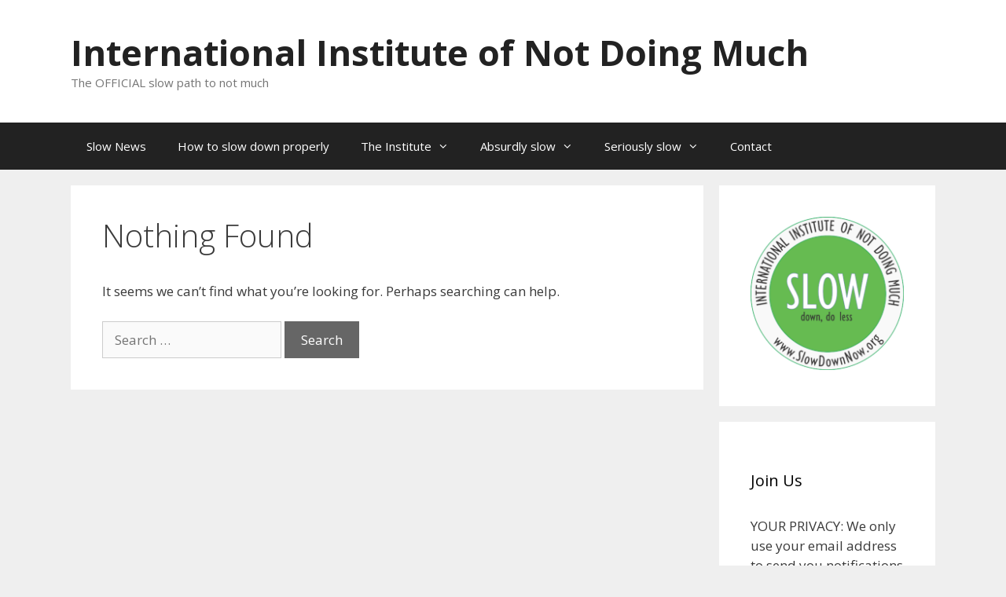

--- FILE ---
content_type: text/html
request_url: https://www.slowdownnow.org/category/slow-history/
body_size: 7419
content:
<!DOCTYPE html>
<html lang="en-US">
<head>
	<meta http-equiv="Content-Type" content="text/html; charset=UTF-8"/>
	<link rel="profile" href="https://gmpg.org/xfn/11">
	<!-- Global site tag (gtag.js) - Google Analytics -->
<script async src="https://www.googletagmanager.com/gtag/js?id=UA-1055989-32"></script>
<script>
  window.dataLayer = window.dataLayer || [];
  function gtag(){dataLayer.push(arguments);}
  gtag('js', new Date());
  gtag('config', 'UA-1055989-32');
</script>
	<!-- This site is optimized with the Yoast SEO plugin v14.5 - https://yoast.com/wordpress/plugins/seo/ -->
	<title>Slow history Archives - International Institute of Not Doing Much</title>
	<meta name="robots" content="index, follow"/>
	<meta name="googlebot" content="index, follow, max-snippet:-1, max-image-preview:large, max-video-preview:-1"/>
	<meta name="bingbot" content="index, follow, max-snippet:-1, max-image-preview:large, max-video-preview:-1"/>
	<meta property="og:locale" content="en_US"/>
	<meta property="og:type" content="article"/>
	<meta property="og:title" content="Slow history Archives - International Institute of Not Doing Much"/>
	<meta property="og:url" content="https://slowdownnow.org/category/slow-history/"/>
	<meta property="og:site_name" content="International Institute of Not Doing Much"/>
	<meta property="og:image" content="../../wp-content/uploads/2013/03/history.jpg"/>
	<meta name="twitter:card" content="summary"/>
	<script type="application/ld+json" class="yoast-schema-graph">{"@context":"https://schema.org","@graph":[{"@type":"WebSite","@id":"https://slowdownnow.org/#website","url":"https://slowdownnow.org/","name":"International Institute of Not Doing Much","description":"The OFFICIAL slow path to not much","potentialAction":[{"@type":"SearchAction","target":"https://slowdownnow.org/?s={search_term_string}","query-input":"required name=search_term_string"}],"inLanguage":"en-US"},{"@type":"CollectionPage","@id":"https://slowdownnow.org/category/slow-history/#webpage","url":"https://slowdownnow.org/category/slow-history/","name":"Slow history Archives - International Institute of Not Doing Much","isPartOf":{"@id":"https://slowdownnow.org/#website"},"inLanguage":"en-US"}]}</script>
	<!-- / Yoast SEO plugin. -->
<link rel="dns-prefetch" href="https://fonts.googleapis.com/"/>
<link rel="dns-prefetch" href="https://s.w.org/"/>
<link href="https://fonts.gstatic.com/" crossorigin rel="preconnect"/>
		<script type="text/javascript">
			window._wpemojiSettings = {"baseUrl":"https:\/\/s.w.org\/images\/core\/emoji\/12.0.0-1\/72x72\/","ext":".png","svgUrl":"https:\/\/s.w.org\/images\/core\/emoji\/12.0.0-1\/svg\/","svgExt":".svg","source":{"concatemoji":"https:\/\/slowdownnow.org\/wp-includes\/js\/wp-emoji-release.min.js?ver=5.4.2"}};
			/*! This file is auto-generated */
			!function(e,a,t){var r,n,o,i,p=a.createElement("canvas"),s=p.getContext&&p.getContext("2d");function c(e,t){var a=String.fromCharCode;s.clearRect(0,0,p.width,p.height),s.fillText(a.apply(this,e),0,0);var r=p.toDataURL();return s.clearRect(0,0,p.width,p.height),s.fillText(a.apply(this,t),0,0),r===p.toDataURL()}function l(e){if(!s||!s.fillText)return!1;switch(s.textBaseline="top",s.font="600 32px Arial",e){case"flag":return!c([127987,65039,8205,9895,65039],[127987,65039,8203,9895,65039])&&(!c([55356,56826,55356,56819],[55356,56826,8203,55356,56819])&&!c([55356,57332,56128,56423,56128,56418,56128,56421,56128,56430,56128,56423,56128,56447],[55356,57332,8203,56128,56423,8203,56128,56418,8203,56128,56421,8203,56128,56430,8203,56128,56423,8203,56128,56447]));case"emoji":return!c([55357,56424,55356,57342,8205,55358,56605,8205,55357,56424,55356,57340],[55357,56424,55356,57342,8203,55358,56605,8203,55357,56424,55356,57340])}return!1}function d(e){var t=a.createElement("script");t.src=e,t.defer=t.type="text/javascript",a.getElementsByTagName("head")[0].appendChild(t)}for(i=Array("flag","emoji"),t.supports={everything:!0,everythingExceptFlag:!0},o=0;o<i.length;o++)t.supports[i[o]]=l(i[o]),t.supports.everything=t.supports.everything&&t.supports[i[o]],"flag"!==i[o]&&(t.supports.everythingExceptFlag=t.supports.everythingExceptFlag&&t.supports[i[o]]);t.supports.everythingExceptFlag=t.supports.everythingExceptFlag&&!t.supports.flag,t.DOMReady=!1,t.readyCallback=function(){t.DOMReady=!0},t.supports.everything||(n=function(){t.readyCallback()},a.addEventListener?(a.addEventListener("DOMContentLoaded",n,!1),e.addEventListener("load",n,!1)):(e.attachEvent("onload",n),a.attachEvent("onreadystatechange",function(){"complete"===a.readyState&&t.readyCallback()})),(r=t.source||{}).concatemoji?d(r.concatemoji):r.wpemoji&&r.twemoji&&(d(r.twemoji),d(r.wpemoji)))}(window,document,window._wpemojiSettings);
		</script>
		<style type="text/css">
img.wp-smiley,
img.emoji {
	display: inline !important;
	border: none !important;
	box-shadow: none !important;
	height: 1em !important;
	width: 1em !important;
	margin: 0 .07em !important;
	vertical-align: -0.1em !important;
	background: none !important;
	padding: 0 !important;
}
</style>
	<link rel="stylesheet" id="generate-fonts-css" href="//fonts.googleapis.com/css?family=Open+Sans:300,300italic,regular,italic,600,600italic,700,700italic,800,800italic" type="text/css" media="all"/>
<link rel="stylesheet" id="wp-block-library-css" href="https://slowdownnow.org/wp-includes/css/dist/block-library/style.min.css?ver=5.4.2" type="text/css" media="all"/>
<link rel="stylesheet" id="contact-form-7-css" href="https://slowdownnow.org/wp-content/plugins/contact-form-7/includes/css/styles.css?ver=5.2" type="text/css" media="all"/>
<link rel="stylesheet" id="smu-widget-stylesheet-css" href="../../wp-content/plugins/sign-me-up/assets/css/style_ver-1.0.0.css" type="text/css" media="all"/>
<link rel="stylesheet" id="widgetopts-styles-css" href="../../wp-content/plugins/widget-options/assets/css/widget-options.css" type="text/css" media="all"/>
<link rel="stylesheet" id="generate-style-grid-css" href="../../wp-content/themes/generatepress/css/unsemantic-grid.min_ver-2.4.2.css" type="text/css" media="all"/>
<link rel="stylesheet" id="generate-style-css" href="../../wp-content/themes/generatepress/style.min_ver-2.4.2.css" type="text/css" media="all"/>
<style id="generate-style-inline-css" type="text/css">
body{background-color:#efefef;color:#3a3a3a;}a, a:visited{color:#1e73be;}a:hover, a:focus, a:active{color:#000000;}body .grid-container{max-width:1100px;}.wp-block-group__inner-container{max-width:1100px;margin-left:auto;margin-right:auto;}body, button, input, select, textarea{font-family:"Open Sans", sans-serif;}.entry-content > [class*="wp-block-"]:not(:last-child){margin-bottom:1.5em;}.main-navigation .main-nav ul ul li a{font-size:14px;}h3{font-size:47px;}@media (max-width:768px){.main-title{font-size:30px;}h1{font-size:30px;}h2{font-size:25px;}}.top-bar{background-color:#636363;color:#ffffff;}.top-bar a,.top-bar a:visited{color:#ffffff;}.top-bar a:hover{color:#303030;}.site-header{background-color:#ffffff;color:#3a3a3a;}.site-header a,.site-header a:visited{color:#3a3a3a;}.main-title a,.main-title a:hover,.main-title a:visited{color:#222222;}.site-description{color:#757575;}.main-navigation,.main-navigation ul ul{background-color:#222222;}.main-navigation .main-nav ul li a,.menu-toggle{color:#ffffff;}.main-navigation .main-nav ul li:hover > a,.main-navigation .main-nav ul li:focus > a, .main-navigation .main-nav ul li.sfHover > a{color:#ffffff;background-color:#3f3f3f;}button.menu-toggle:hover,button.menu-toggle:focus,.main-navigation .mobile-bar-items a,.main-navigation .mobile-bar-items a:hover,.main-navigation .mobile-bar-items a:focus{color:#ffffff;}.main-navigation .main-nav ul li[class*="current-menu-"] > a{color:#ffffff;background-color:#3f3f3f;}.main-navigation .main-nav ul li[class*="current-menu-"] > a:hover,.main-navigation .main-nav ul li[class*="current-menu-"].sfHover > a{color:#ffffff;background-color:#3f3f3f;}.navigation-search input[type="search"],.navigation-search input[type="search"]:active, .navigation-search input[type="search"]:focus, .main-navigation .main-nav ul li.search-item.active > a{color:#ffffff;background-color:#3f3f3f;}.main-navigation ul ul{background-color:#3f3f3f;}.main-navigation .main-nav ul ul li a{color:#ffffff;}.main-navigation .main-nav ul ul li:hover > a,.main-navigation .main-nav ul ul li:focus > a,.main-navigation .main-nav ul ul li.sfHover > a{color:#ffffff;background-color:#4f4f4f;}.main-navigation .main-nav ul ul li[class*="current-menu-"] > a{color:#ffffff;background-color:#4f4f4f;}.main-navigation .main-nav ul ul li[class*="current-menu-"] > a:hover,.main-navigation .main-nav ul ul li[class*="current-menu-"].sfHover > a{color:#ffffff;background-color:#4f4f4f;}.separate-containers .inside-article, .separate-containers .comments-area, .separate-containers .page-header, .one-container .container, .separate-containers .paging-navigation, .inside-page-header{background-color:#ffffff;}.entry-meta{color:#595959;}.entry-meta a,.entry-meta a:visited{color:#595959;}.entry-meta a:hover{color:#1e73be;}.sidebar .widget{background-color:#ffffff;}.sidebar .widget .widget-title{color:#000000;}.footer-widgets{background-color:#ffffff;}.footer-widgets .widget-title{color:#000000;}.site-info{color:#ffffff;background-color:#222222;}.site-info a,.site-info a:visited{color:#ffffff;}.site-info a:hover{color:#606060;}.footer-bar .widget_nav_menu .current-menu-item a{color:#606060;}input[type="text"],input[type="email"],input[type="url"],input[type="password"],input[type="search"],input[type="tel"],input[type="number"],textarea,select{color:#666666;background-color:#fafafa;border-color:#cccccc;}input[type="text"]:focus,input[type="email"]:focus,input[type="url"]:focus,input[type="password"]:focus,input[type="search"]:focus,input[type="tel"]:focus,input[type="number"]:focus,textarea:focus,select:focus{color:#666666;background-color:#ffffff;border-color:#bfbfbf;}button,html input[type="button"],input[type="reset"],input[type="submit"],a.button,a.button:visited,a.wp-block-button__link:not(.has-background){color:#ffffff;background-color:#666666;}button:hover,html input[type="button"]:hover,input[type="reset"]:hover,input[type="submit"]:hover,a.button:hover,button:focus,html input[type="button"]:focus,input[type="reset"]:focus,input[type="submit"]:focus,a.button:focus,a.wp-block-button__link:not(.has-background):active,a.wp-block-button__link:not(.has-background):focus,a.wp-block-button__link:not(.has-background):hover{color:#ffffff;background-color:#3f3f3f;}.generate-back-to-top,.generate-back-to-top:visited{background-color:rgba( 0,0,0,0.4 );color:#ffffff;}.generate-back-to-top:hover,.generate-back-to-top:focus{background-color:rgba( 0,0,0,0.6 );color:#ffffff;}.entry-content .alignwide, body:not(.no-sidebar) .entry-content .alignfull{margin-left:-40px;width:calc(100% + 80px);max-width:calc(100% + 80px);}.rtl .menu-item-has-children .dropdown-menu-toggle{padding-left:20px;}.rtl .main-navigation .main-nav ul li.menu-item-has-children > a{padding-right:20px;}@media (max-width:768px){.separate-containers .inside-article, .separate-containers .comments-area, .separate-containers .page-header, .separate-containers .paging-navigation, .one-container .site-content, .inside-page-header, .wp-block-group__inner-container{padding:30px;}.entry-content .alignwide, body:not(.no-sidebar) .entry-content .alignfull{margin-left:-30px;width:calc(100% + 60px);max-width:calc(100% + 60px);}}.one-container .sidebar .widget{padding:0px;}@media (max-width:768px){.main-navigation .menu-toggle,.main-navigation .mobile-bar-items,.sidebar-nav-mobile:not(#sticky-placeholder){display:block;}.main-navigation ul,.gen-sidebar-nav{display:none;}[class*="nav-float-"] .site-header .inside-header > *{float:none;clear:both;}}@font-face {font-family: "GeneratePress";src:  url("../../wp-content/themes/generatepress/fonts/generatepress.eot");src:  url("../../wp-content/themes/generatepress/fonts/generatepress.eot#iefix") format("embedded-opentype"),  url("../../wp-content/themes/generatepress/fonts/generatepress.woff") format("woff2"),  url("../../wp-content/themes/generatepress/fonts/generatepress.woff") format("woff"),  url("../../wp-content/themes/generatepress/fonts/generatepress.ttf") format("truetype"),  url("../../wp-content/themes/generatepress/fonts/generatepress.svg") format("svg");font-weight: normal;font-style: normal;}
</style>
<link rel="stylesheet" id="generate-mobile-style-css" href="https://slowdownnow.org/wp-content/themes/generatepress/css/mobile.min.css?ver=2.4.2" type="text/css" media="all"/>
<link rel="stylesheet" id="generate-child-css" href="../../wp-content/themes/generatepress-child/style_ver-1586722775.css" type="text/css" media="all"/>
<link rel="stylesheet" id="font-awesome-css" href="../../wp-content/themes/generatepress/css/font-awesome.min_ver-4.7.css" type="text/css" media="all"/>
<link rel="stylesheet" id="olympus-google-fonts-css" href="//fonts.googleapis.com/css?family=Tangerine%3A400%2C700%2C400i%2C700i&amp;display=swap&amp;ver=2.1.2" type="text/css" media="all"/>
<style id="olympus-google-fonts-inline-css" type="text/css">
	:root {
		--font-body: ;
		--font-heading: ;
		--font-input: ;
	}
</style>
<script type="text/javascript" src="../../wp-includes/js/jquery/jquery_ver-1.12.4-wp.js"></script>
<script type="text/javascript" src="../../wp-includes/js/jquery/jquery-migrate.min_ver-1.4.1.js"></script>
<script type="text/javascript" src="https://slowdownnow.org/wp-content/plugins/sign-me-up/assets/js/lib/jquery.validation/1.13.1/jquery.validate.js?ver=5.4.2"></script>
<link rel="https://api.w.org/" href="https://slowdownnow.org/wp-json/"/>
<link rel="EditURI" type="application/rsd+xml" title="RSD" href="https://slowdownnow.org/xmlrpc.php?rsd"/>
<link rel="wlwmanifest" type="application/wlwmanifest+xml" href="https://slowdownnow.org/wp-includes/wlwmanifest.xml"/> 
<meta name="generator" content="WordPress 5.4.2"/>
<meta name="google-site-verification" content="QxySikaSEDto92Adu2uLwbfCPfUpx_QUYSfTvA2cKdc"/><style>
	/* write your CSS code here */
	.wp-block-image figcaption {
    font-size: 10px;
}
</style>
<meta name="viewport" content="width=device-width, initial-scale=1">	<!-- Fonts Plugin CSS - https://fontsplugin.com/ -->
	<style>
		.entry-content h3, .post-content h3, .page-content h3, #content h3 {
font-family: "Tangerine";
font-style: italic;
 }
.entry-content h4, .post-content h4, .page-content h4, #content h4 {
font-family: "Tangerine";
 }
.entry-content h5, .post-content h5, .page-content h5, #content h5 {
font-family: "Tangerine";
 }
	</style>
	<!-- Fonts Plugin CSS -->
	</head>
<body class="archive category category-slow-history category-16 wp-embed-responsive right-sidebar nav-below-header fluid-header separate-containers active-footer-widgets-3 nav-aligned-left header-aligned-left dropdown-hover" itemtype="https://schema.org/Blog" itemscope>
	<a class="screen-reader-text skip-link" href="#content" title="Skip to content">Skip to content</a>		<header id="masthead" class="site-header" itemtype="https://schema.org/WPHeader" itemscope>
			<div class="inside-header grid-container grid-parent">
				<div class="site-branding">
					<p class="main-title" itemprop="headline">
				<a href="/" rel="home">
					International Institute of Not Doing Much
				</a>
			</p>
					<p class="site-description" itemprop="description">
				The OFFICIAL slow path to not much
			</p>
				</div>			</div><!-- .inside-header -->
		</header><!-- #masthead -->
				<nav id="site-navigation" class="main-navigation" itemtype="https://schema.org/SiteNavigationElement" itemscope>
			<div class="inside-navigation grid-container grid-parent">
								<button class="menu-toggle" aria-controls="primary-menu" aria-expanded="false">
					<span class="mobile-menu">Menu</span>				</button>
				<div id="primary-menu" class="main-nav"><ul id="menu-main-menu" class=" menu sf-menu"><li id="menu-item-3695" class="menu-item menu-item-type-post_type menu-item-object-page menu-item-3695"><a href="../../slow-news/">Slow News</a></li>
<li id="menu-item-1679" class="menu-item menu-item-type-post_type menu-item-object-page menu-item-1679"><a href="../../how-to-slow-down/">How to slow down properly</a></li>
<li id="menu-item-3077" class="menu-item menu-item-type-post_type menu-item-object-page menu-item-home menu-item-has-children menu-item-3077"><a href="/">The Institute<span role="presentation" class="dropdown-menu-toggle"></span></a>
<ul class="sub-menu">
	<li id="menu-item-2085" class="menu-item menu-item-type-post_type menu-item-object-page menu-item-2085"><a href="../../membership/">membership</a></li>
	<li id="menu-item-2040" class="menu-item menu-item-type-post_type menu-item-object-page menu-item-2040"><a href="../../slow-manifesto/">slow manifesto</a></li>
	<li id="menu-item-1772" class="menu-item menu-item-type-post_type menu-item-object-page menu-item-1772"><a href="../../slow-party-platform/">slow party</a></li>
	<li id="menu-item-3146" class="menu-item menu-item-type-post_type menu-item-object-page menu-item-has-children menu-item-3146"><a href="../../slowosophy-the-philosophy-of-slow/">slowosophy<span role="presentation" class="dropdown-menu-toggle"></span></a>
	<ul class="sub-menu">
		<li id="menu-item-3186" class="menu-item menu-item-type-post_type menu-item-object-page menu-item-3186"><a href="../../how-to-get-out-of-bed/">how to get out of bed</a></li>
		<li id="menu-item-2017" class="menu-item menu-item-type-post_type menu-item-object-page menu-item-2017"><a href="../../slowcratic-wisdom/">slowcratic wisdom</a></li>
		<li id="menu-item-2015" class="menu-item menu-item-type-post_type menu-item-object-page menu-item-2015"><a href="../../minimal-effort/">minimal effort</a></li>
	</ul>
</li>
	<li id="menu-item-3164" class="menu-item menu-item-type-post_type menu-item-object-page menu-item-has-children menu-item-3164"><a href="../../slow-history/">slow history<span role="presentation" class="dropdown-menu-toggle"></span></a>
	<ul class="sub-menu">
		<li id="menu-item-2132" class="menu-item menu-item-type-post_type menu-item-object-page menu-item-2132"><a href="../../relaxed-man/">relaxed man (h. relaxatis)</a></li>
		<li id="menu-item-1998" class="menu-item menu-item-type-post_type menu-item-object-page menu-item-1998"><a href="../../hammock/">hammock</a></li>
		<li id="menu-item-3562" class="menu-item menu-item-type-post_type menu-item-object-page menu-item-3562"><a href="../../the-discovery-of-relaxons/">The discovery of relaxons</a></li>
		<li id="menu-item-2023" class="menu-item menu-item-type-post_type menu-item-object-page menu-item-2023"><a href="../../pie-of-troy/">pie of troy</a></li>
		<li id="menu-item-2043" class="menu-item menu-item-type-post_type menu-item-object-page menu-item-2043"><a href="../../agincourt-tea-party/">agincourt tea party</a></li>
		<li id="menu-item-2002" class="menu-item menu-item-type-post_type menu-item-object-page menu-item-2002"><a href="../../slow-rome/">emperor maximus gluteus</a></li>
	</ul>
</li>
</ul>
</li>
<li id="menu-item-3142" class="menu-item menu-item-type-post_type menu-item-object-page menu-item-has-children menu-item-3142"><a href="../../slow-nonsense/">Absurdly slow<span role="presentation" class="dropdown-menu-toggle"></span></a>
<ul class="sub-menu">
	<li id="menu-item-2028" class="menu-item menu-item-type-post_type menu-item-object-page menu-item-2028"><a href="../../letter-of-termination-2/">letter of termination</a></li>
	<li id="menu-item-2025" class="menu-item menu-item-type-post_type menu-item-object-page menu-item-2025"><a href="../../slow-office/">slow office</a></li>
	<li id="menu-item-2026" class="menu-item menu-item-type-post_type menu-item-object-page menu-item-2026"><a href="../../confidential/">confidential</a></li>
	<li id="menu-item-2029" class="menu-item menu-item-type-post_type menu-item-object-page menu-item-2029"><a href="../../major-smythe-blunder/">major smythe-blunder</a></li>
	<li id="menu-item-2027" class="menu-item menu-item-type-post_type menu-item-object-page menu-item-2027"><a href="../../daves-autobody/">dave’s autobody</a></li>
	<li id="menu-item-2030" class="menu-item menu-item-type-post_type menu-item-object-page menu-item-2030"><a href="../../neo-narcissists/">neo-narcissists</a></li>
	<li id="menu-item-2021" class="menu-item menu-item-type-post_type menu-item-object-page menu-item-2021"><a href="../../insomnia/">bad night</a></li>
	<li id="menu-item-2031" class="menu-item menu-item-type-post_type menu-item-object-page menu-item-2031"><a href="../../outraged/">outraged!</a></li>
	<li id="menu-item-2032" class="menu-item menu-item-type-post_type menu-item-object-page menu-item-2032"><a href="../../fast-paced-enterprises/">titanic-huge industries</a></li>
	<li id="menu-item-2003" class="menu-item menu-item-type-post_type menu-item-object-page menu-item-2003"><a href="../../technology/">angela dictates</a></li>
	<li id="menu-item-3564" class="menu-item menu-item-type-post_type menu-item-object-page menu-item-3564"><a href="../../should-the-rcc-legalize-golf/">should the RCC legalize golf?</a></li>
	<li id="menu-item-3559" class="menu-item menu-item-type-post_type menu-item-object-page menu-item-3559"><a href="../../physicians-perform-phonectomy/">physicians perform phonectomy</a></li>
	<li id="menu-item-3225" class="menu-item menu-item-type-post_type menu-item-object-page menu-item-has-children menu-item-3225"><a href="../../archived-nonsense/">Archived nonsense<span role="presentation" class="dropdown-menu-toggle"></span></a>
	<ul class="sub-menu">
		<li id="menu-item-3161" class="menu-item menu-item-type-custom menu-item-object-custom menu-item-3161"><a href="../../stories-sub/index/">two stories for 6 year olds</a></li>
		<li id="menu-item-2389" class="menu-item menu-item-type-post_type menu-item-object-page menu-item-2389"><a href="../../the-book-of-toast/">book of toast</a></li>
		<li id="menu-item-3561" class="menu-item menu-item-type-post_type menu-item-object-page menu-item-3561"><a href="../../wanted-professional-vacationer/">professional vacationer</a></li>
		<li id="menu-item-2022" class="menu-item menu-item-type-post_type menu-item-object-page menu-item-2022"><a href="../../the-british-tea-break/">the british tea break</a></li>
	</ul>
</li>
</ul>
</li>
<li id="menu-item-513" class="menu-item menu-item-type-post_type menu-item-object-page menu-item-has-children menu-item-513"><a href="../../seriously-slow/">Seriously slow<span role="presentation" class="dropdown-menu-toggle"></span></a>
<ul class="sub-menu">
	<li id="menu-item-2747" class="menu-item menu-item-type-custom menu-item-object-custom menu-item-2747"><a href="https://www.christopherrichards.com/time-poverty/">time poverty</a></li>
	<li id="menu-item-2044" class="menu-item menu-item-type-custom menu-item-object-custom menu-item-2044"><a href="http://www.christopherrichards.com/four-stages-just-anything/">four stages of just about anything</a></li>
	<li id="menu-item-2047" class="menu-item menu-item-type-custom menu-item-object-custom menu-item-2047"><a href="http://www.christopherrichards.com/slow-get-smart/">slow down, get smart</a></li>
</ul>
</li>
<li id="menu-item-1654" class="menu-item menu-item-type-post_type menu-item-object-page menu-item-1654"><a href="../../contact/">Contact</a></li>
</ul></div>			</div><!-- .inside-navigation -->
		</nav><!-- #site-navigation -->
	<div id="page" class="hfeed site grid-container container grid-parent">
				<div id="content" class="site-content">
	<div id="primary" class="content-area grid-parent mobile-grid-100 grid-75 tablet-grid-75">
		<main id="main" class="site-main">
<div class="no-results not-found">
	<div class="inside-article">
		<header class="entry-header">
			<h1 class="entry-title">Nothing Found</h1>
		</header><!-- .entry-header -->
		<div class="entry-content">
					<p>It seems we can&rsquo;t find what you&rsquo;re looking for. Perhaps searching can help.</p>
					<form method="get" class="search-form" action="/">
	<label>
		<span class="screen-reader-text">Search for:</span>
		<input type="search" class="search-field" placeholder="Search …" value="" name="s" title="Search for:">
	</label>
	<input type="submit" class="search-submit" value="Search">
</form>
		</div><!-- .entry-content -->
			</div><!-- .inside-article -->
</div><!-- .no-results -->
		</main><!-- #main -->
	</div><!-- #primary -->
	<div id="right-sidebar" class="widget-area grid-25 tablet-grid-25 grid-parent sidebar" itemtype="https://schema.org/WPSideBar" itemscope>
	<div class="inside-right-sidebar">
		<aside id="media_image-4" class="extendedwopts-md-center widget inner-padding widget_media_image"><a href="/"><img width="200" height="200" src="../../wp-content/uploads/2020/04/IINDM-200-logo.png" class="image wp-image-3598  attachment-full size-full" alt="logo" style="max-width: 100%; height: auto;" title="International Institute of Not Doing Much" srcset="../../wp-content/uploads/2020/04/IINDM-200-logo.png 200w" sizes="(max-width: 200px) 100vw, 200px"/></a></aside><aside id="smu-widget-2" class="widget inner-padding smu-widget"><h2><h2 class="widget-title">Join Us</h2></h2>
<p>YOUR PRIVACY: We only use your email address to send you notifications of new stories.  </p>
		<form class="smu-subscribe-form" method="post" action="../../myphp-list/p-subscribe/">
			<label for="email"></label>
			<input type="email" id="smu_email" name="email" placeholder="email" onfocus="smu_clearError()" required>
			<input type="submit" class="submit" value="Subscribe">
			<img src="../../wp-content/plugins/sign-me-up/assets/images/busy.gif" class="wait-img" alt="Please wait" title="powered by phpList, www.phplist.com">
		</form>
		<div id="smu-jquery-error"></div>
		<div class="smu-server-response"></div>
		</aside><aside id="search-3" class="widget inner-padding widget_search"><form method="get" class="search-form" action="/">
	<label>
		<span class="screen-reader-text">Search for:</span>
		<input type="search" class="search-field" placeholder="Search …" value="" name="s" title="Search for:">
	</label>
	<input type="submit" class="search-submit" value="Search">
</form>
</aside><aside id="media_image-3" class="widget inner-padding widget_media_image"><h2 class="widget-title">Stories for children</h2><a href="../../stories-sub/index/"></a></aside><aside id="media_image-2" class="extendedwopts-md-center widget inner-padding widget_media_image"><a href="https://www.christopherrichards.com/your-business-book/#hubiera"><img width="191" height="107" src="../../wp-content/uploads/2015/09/Christopher-Richards-Ink.png" class="image wp-image-1132  attachment-full size-full" alt="business book ghostwriter" style="max-width: 100%; height: auto;"/></a></aside>	</div><!-- .inside-right-sidebar -->
</div><!-- #secondary -->
	</div><!-- #content -->
</div><!-- #page -->
<div class="site-footer">
			<footer class="site-info" itemtype="https://schema.org/WPFooter" itemscope>
			<div class="inside-site-info grid-container grid-parent">
								<div class="copyright-bar">
					    <a href="https://www.christopherrichards.com/">© 2004-2020 C.P. Richards</a>		
    				</div>
			</div>
		</footer><!-- .site-info -->
		</div><!-- .site-footer -->
<script type="text/javascript">
/* <![CDATA[ */
var smu = {"ajax_url":"/"};
/* ]]> */
</script>
<script type="text/javascript" src="../../wp-content/plugins/sign-me-up/assets/js/magic_ver-1.0.js"></script>
<script type="text/javascript">
/* <![CDATA[ */
var wpcf7 = {"apiSettings":{"root":"https:\/\/slowdownnow.org\/wp-json\/contact-form-7\/v1","namespace":"contact-form-7\/v1"},"cached":"1"};
/* ]]> */
</script>
<script type="text/javascript" src="https://slowdownnow.org/wp-content/plugins/contact-form-7/includes/js/scripts.js?ver=5.2"></script>
<!--[if lte IE 11]>
<script type='text/javascript' src='https://slowdownnow.org/wp-content/themes/generatepress/js/classList.min.js?ver=2.4.2'></script>
<![endif]-->
<script type="text/javascript" src="../../wp-content/themes/generatepress/js/menu.min_ver-2.4.2.js"></script>
<script type="text/javascript" src="../../wp-content/themes/generatepress/js/a11y.min_ver-2.4.2.js"></script>
<script type="text/javascript" src="https://slowdownnow.org/wp-includes/js/wp-embed.min.js?ver=5.4.2"></script>
<script defer src="https://static.cloudflareinsights.com/beacon.min.js/vcd15cbe7772f49c399c6a5babf22c1241717689176015" integrity="sha512-ZpsOmlRQV6y907TI0dKBHq9Md29nnaEIPlkf84rnaERnq6zvWvPUqr2ft8M1aS28oN72PdrCzSjY4U6VaAw1EQ==" data-cf-beacon='{"version":"2024.11.0","token":"2e0734fb98f1453ab39a0945d066606d","r":1,"server_timing":{"name":{"cfCacheStatus":true,"cfEdge":true,"cfExtPri":true,"cfL4":true,"cfOrigin":true,"cfSpeedBrain":true},"location_startswith":null}}' crossorigin="anonymous"></script>
</body>
</html>

--- FILE ---
content_type: text/css
request_url: https://www.slowdownnow.org/wp-content/plugins/sign-me-up/assets/css/style_ver-1.0.0.css
body_size: -227
content:
/* ----------------- Form ----------------- */
.smu-subscribe-form label[for="email"] {
	display: block;
}
.smu-subscribe-form input[type="email"] {
	hyphens: none;
	-webkit-hyphens: none;
	margin-top: 5px;
}
.smu-subscribe-form input[type="submit"] {
	margin-top: 5px;
}

/* ----------- Form Response / Status -------------- */
.smu-subscribe-form img.wait-img {
	display: none;	/* will be shown upon form submit via JS */
	border: none;
	vertical-align: middle;
	margin-left: 8px;
}
/* ----------- jQuery Validation ----------- */
#smu-jquery-error label.error {
	/*display: block;*/
	opacity:.7;
	filter:alpha(opacity=70);
	color:red;
}

--- FILE ---
content_type: text/css
request_url: https://www.slowdownnow.org/wp-content/themes/generatepress-child/style_ver-1586722775.css
body_size: -234
content:
/*
 Theme Name:   generatepress-child
 Theme URI:    http://christopherrichards.com/twenty-sixteen-child/
 Description:  Twenty Sixteen Child Theme
 Author:       Christopher Richards
 Author URI:   http://christopherrichards.com
 Template:     generatepress
 Version:      1.0.0
 Text Domain:  generatepress-child

    <?php
    add_action( 'wp_enqueue_scripts', 'enqueue_parent_styles' );
    function enqueue_parent_styles() {
       wp_enqueue_style( 'parent-style', get_template_directory_uri().'/style.css' );
    }
    ?>

--- FILE ---
content_type: text/javascript
request_url: https://www.slowdownnow.org/wp-content/plugins/sign-me-up/assets/js/magic_ver-1.0.js
body_size: 622
content:
var smu_clearError;	//need to forward declare this function so it's avail outside of doc.ready scope
						// (but still need doc to be ready before function can run)

jQuery(document).ready(function($) {

	//Clear error message from server once user clicks to type
	smu_clearError = function () {
		$('.smu-server-response').html("");
	}
				
	//Validate the form and send; Use jQuery Validation plugin	
	var form = 'form.smu-subscribe-form';	//form element's class/id (e.g. <form class="subscribe-form">			
	$(form).validate({
	/* Not needed - use defaults
		rules: {
			attribute1: {
				required: true
			},
			email: {
				required: true,
				email: true
			}
		},
	*/
		messages: {
			//attribute1: "Required Field",
			email: {
				required: "Valid email required"
			}
		},

		//errorContainer: $('#smu-jquery-error'),
		errorLabelContainer: $('#smu-jquery-error'),
		focusInvalid: false,		//to prevent invoking keyboard on mobile
		
		//perform an AJAX post
		submitHandler: function() {

			$('img.wait-img').show();									//indicate network activity to user
			var params = '&' + $(form).serialize();
			var url = $(form).attr('action'); //this.action;
    		var ajax_url = url.replace(/subscribe/,'asubscribe');	//explicity specify AJAX parser in PHPList
			//alert (params);return false;	//debug only
			//alert (submit_handler_url);return false;	//debug only
			//alert (ajax_url);return false;	//debug only
			$.ajax({
				type: 'POST',
				url: ajax_url,
				data: params,
				success: function( data, textStatus, jQxhr ){ 	
					$('img.wait-img').hide();						//stop network activity indicator
					//$('.smu-server-response').html( data );	//debug only
					if (data.search(/FAIL/) >= 0) {
						$('.smu-server-response').css( "color", 'red' );
						$('.smu-server-response').html( "Please check that you have entered a valid email address and try again." );
					} else {
						$('.smu-server-response').css( "color", 'green' );
						$('.smu-server-response').html(data)
						.hide()
						.fadeIn(500);
						$(".smu-subscribe-form").hide();
					}
				}, 						   
				error: function(){
					$('img.wait-img').hide();						//stop network activity indicator
					$('.smu-server-response').css( "color", 'red' );
					$('.smu-server-response').html( "Unfortunately a network error occurred. Please try again. If this problem persists, please contact the webmaster." );
				}
			
			});
		}
	});	//end validate

}); //end document ready